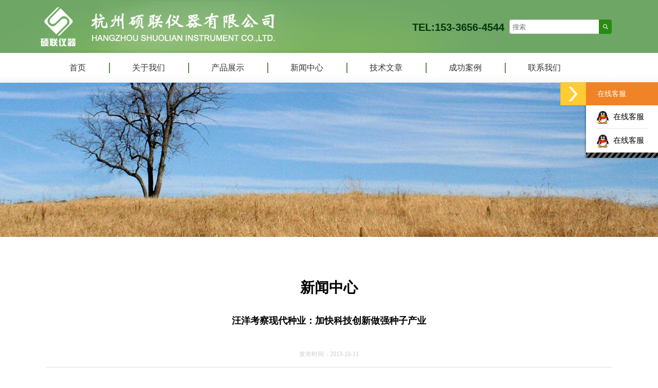

--- FILE ---
content_type: text/html
request_url: http://slmeter17.com/html/news/show_66.html
body_size: 3705
content:
<!DOCTYPE html>
<html lang="zh-cn">
<head>
	<meta charset="utf-8">
	<title>汪洋考察现代种业：加快科技创新做强种子产业 - 杭州硕联仪器有限公司</title>
	<meta name="keywords" content="杭州硕联仪器有限公司,硕联仪器,杭州硕联" />
	<meta name="description" content="杭州硕联仪器有限公司,硕联仪器,杭州硕联" />
	<meta name="viewport" content="width=device-width, initial-scale=1.0, user-scalable=0, minimum-scale=1.0, maximum-scale=1.0">
	<link rel="stylesheet" href="/css/style.css">
	<script src="/js/jquery.min.js"></script>
</head>
<body>

<div class="header">
	<div class="container clearfix">
		<div class="logo"><a href="/"></a></div>
		<div class="tel-search clearfix">
			<div class="product-search">
				<form action="/search/" method="get">
					<input type="text" name="kw" class="product-search-input" placeholder="搜索">
					<input type="submit" class="product-search-btn" value="">
				</form>
			</div>
			<div class="tel">TEL:153-3656-4544</div>
		</div>
	</div>
</div>

<div class="nav">
	<ul><li class="nav-item-1"><a href="/">首页</a></li><li class="nav-item-2"><a href="javascript:;">关于我们</a><i></i><ul><li class="nav-item-1"><a href="/html/about/list_8_1.html">公司简介</a></li><li class="nav-item-2"><a href="/html/about/list_9_1.html">荣誉证书</a></li></ul></li><li class="nav-item-3"><a href="/html/product/list_3_1.html">产品展示</a><i></i><ul><li class="nav-item-1"><a href="/html/product/list_10_1.html">培养箱仪器类</a><i></i></li><li class="nav-item-2"><a href="/html/product/list_19_1.html">超低温系列</a></li><li class="nav-item-3"><a href="/html/product/list_103_1.html">PM2.5低浓度恒温恒湿称重系统</a></li><li class="nav-item-4"><a href="/html/product/list_11_1.html">种子检测仪器</a><i></i></li><li class="nav-item-5"><a href="/html/product/list_12_1.html">粮油检测仪器</a><i></i></li><li class="nav-item-6"><a href="/html/product/list_13_1.html">果品作物仪器</a><i></i></li><li class="nav-item-7"><a href="/html/product/list_14_1.html">植物生理仪器</a><i></i></li><li class="nav-item-8"><a href="/html/product/list_15_1.html">土壤检测仪器</a><i></i></li><li class="nav-item-9"><a href="/html/product/list_16_1.html">环境气象检测仪器</a><i></i></li><li class="nav-item-10"><a href="/html/product/list_17_1.html">植保类仪器</a><i></i></li><li class="nav-item-11"><a href="/html/product/list_18_1.html">农药残留检验仪器</a></li><li class="nav-item-12"><a href="/html/product/list_105_1.html">人工气候室</a><i></i></li></ul></li><li class="nav-item-4"><a href="/html/news/list_4_1.html" class="cur">新闻中心</a></li><li class="nav-item-5"><a href="/html/technology/list_5_1.html">技术文章</a></li><li class="nav-item-6"><a href="/html/case/list_6_1.html">成功案例</a></li><li class="nav-item-7"><a href="/html/contact/list_7_1.html">联系我们</a></li></ul>
</div>

<div class="pagebanner" style="background: url(/images/banner_page.jpg) no-repeat center top;"></div>

<div class="pagecontent container">
	<h1>新闻中心</h1>
	<div class="page-info"><h1 class="show-title">汪洋考察现代种业：加快科技创新做强种子产业</h1><div class="show-para">发布时间：2013-10-11</div><div class="show-content"><p style="text-indent:2em;">
	国务院副总理汪洋29日在北京市考察现代种业发展工作。他强调，种业是国家战略性、基础性核心产业，是促进农业长期稳定发展、保障国家粮食安全的根本。要认真贯彻落实国务院关于加快推进现代农作物种业发展的意见，推进体制改革和机制创新，整合种业资源，加大政策扶持和投入力度，全面提高种业发展水平。
</p>
<p style="text-indent:2em;">
	在北京通州国际种业科技园区，汪洋考察了种业科技企业，并主持召开推进现代种业发展座谈会。他强调，要加快种业科技创新，优化科技资源配置，进一步完善种业科研成果评价方式，加快构建产学研结合、育繁推一体化的现代种业体系。要发挥体制优势，集中科研力量，整合各方面资源，突出重点，组织联合攻关，力争在关键农作物品种培育上取得突破性成果。要完善种业法律法规，坚决打击制售假冒伪劣种子的行为。全面加强种业知识产权保护，建立鼓励创新、保护创新的制度环境。
</p>
<p style="text-indent:2em;">
	汪洋对北京市把种业作为都市型现代农业的重点产业、作为体现首都特色的高端高效产业来抓，给予充分肯定。他指出，北京要充分发挥种业科研机构和种业企业多、科技人才聚集的优势，用好种业科技园区这个平台，打造国家种子“硅谷”，为推进现代种业发展作出应有贡献。
</p>
<p style="text-indent:2em;">
	<br />
</p></div></div>
</div>

<div id="footer">
	<div class="copyright">
		Copyright © 2017 杭州硕联仪器有限公司 All Rights Reserved　<a href="http://beian.miit.gov.cn/" target="_blank" style="color: #f00">浙ICP备17003476号</a>
	</div>
	<div class="code">
		<script type="text/javascript">var cnzz_protocol = (("https:" == document.location.protocol) ? " https://" : " http://");document.write(unescape("%3Cspan id='cnzz_stat_icon_1261247870'%3E%3C/span%3E%3Cscript src='" + cnzz_protocol + "s4.cnzz.com/z_stat.php%3Fid%3D1261247870%26show%3Dpic' type='text/javascript'%3E%3C/script%3E"));</script>
<script type="text/javascript" src="//s.union.360.cn/102215.js"></script>
	</div>
	<div class="bottom_keyword">
		杭州硕联仪器有限公司,硕联仪器,杭州硕联
	</div>
</div>

<link href="/online/lrtk.css" rel="stylesheet" type="text/css" />
<!-- QQ代码 开始 -->
<div id="rightArrow"><a href="javascript:;" title="在线客户"></a></div>
<div id="floatDivBoxs">
	<div class="floatDtt">在线客服</div>
	<div class="floatShadow">
		<ul class="floatDqq">
			<ul>
				<li style="padding-left:0px;"><a href="tencent://message/?uin=1102641912&amp;Site=www.hzlb17.com&amp;Menu=yes" target="_blank"><img align="absmiddle" src="/online/images/qq.png" />&nbsp;&nbsp;在线客服</a></li><li style="padding-left:0px;"><a href="tencent://message/?uin=517468222&amp;Site=www.hzlb17.com&amp;Menu=yes" target="_blank"><img align="absmiddle" src="/online/images/qq.png" />&nbsp;&nbsp;在线客服</a></li>
			</ul>
		</ul>
	</div>
	<div class="floatDbg"></div>
</div>
<script type="text/javascript" src="/online/lrtk.js"></script>

</body>
</html>

--- FILE ---
content_type: text/css
request_url: http://slmeter17.com/css/style.css
body_size: 3655
content:
@charset "utf-8";

html,body {
	height: 100%;
	margin: 0;
	padding: 0;
}
ul { list-style: none; }
ul,li,p,input,
h1,h2,h3,h4,h5,h6,
dl,dt,dd { margin: 0; padding: 0; }
input,textarea { box-sizing: border-box; }
img { vertical-align: top; border: 0; }
a { text-decoration: none; color: #333; }
a:hover { color: #009933; }
.clearfix:after { content: "."; display: block; height: 0; clear: both; visibility: hidden; }
.clearfix { *zoom: 1; }
.fl { float: left; }
.fr { float: right; }
body { font-family: Microsoft Yahei; font-size: 14px; }
.container { width: 1100px; margin: 0 auto; }
.row { margin: 15px 0; }
.dyui-elip { text-overflow: ellipsis; overflow: hidden; white-space: nowrap; }

/* header */
.header { width: 100%; height: 103px; background: #6ea665 url(../images/header_bg.jpg) no-repeat center top; }
	.logo { float: left; }
	.logo a { display: block; width: 450px; height: 103px; }
	/*.logo img { width: 450px; height: 103px; }*/
	.tel-search { float: right; margin-top: 38px; }
	.product-search { float: right; }
	.product-search-input { float: left; width: 174px; height: 28px; padding:0 5px; border: 1px solid #d2d6d1; border-right: none; border-top-left-radius:4px; border-bottom-left-radius:4px; }
	.product-search-btn { float: left; width: 25px; height: 28px; border: none; background: url(../images/search_bg.png) no-repeat center top; cursor: pointer; }
	.tel { float: right; font-family: Arial; font-size: 20px; color: #00360f; font-weight: 700; line-height: 30px; padding-right: 10px; }
	
/* nav */
.nav { width: 100%; height: 58px; background: url(../images/nav_bg.jpg) no-repeat center top; }
	.nav>ul { width: 1100px; margin: 0 auto; }
	.nav>ul>li { position: relative; z-index: 99; float: left; padding: 0 45px; background: url(../images/nav_li_bg.jpg) no-repeat left; }
	.nav>ul>li:first-child { background:none; }
	.nav>ul>li>a { display: block; font-size: 16px; line-height: 58px; text-align: center; }
	.nav>ul>li ul { position: absolute; visibility: hidden; opacity: 0; top: 58px; left: 0; padding: 5px 0 10px; border-top: 2px solid #6ea665; width: auto; background-color: #fff; transform: translateY(-20px); }
	.nav>ul>li:hover ul { visibility: visible; opacity: 1; transform: translateY(0); transition: all .3s ease-out 0s; }
	.nav>ul>li ul li a { display: block; padding: 5px 50px; white-space: nowrap; }

/* banner */
.banner { position: relative; height: 550px; overflow: hidden; }
	.banner-info { width: 100% !important; height: 550px; }
	.banner-info li { width: 100% !important; height: 550px; }
	.banner-info li a { display: block; height: 550px; }

	.banner-btn { position: absolute; width: 100%; left: 0; bottom: 20px; text-align: center; }
	.banner-btn span { display: inline-block; width: 36px; height: 5px; margin: 0 5px; background-color: #fff; opacity: .5; cursor: pointer; }
	.banner-btn span.on { opacity: 1 }


/* i-about */
.i-about { margin-top: 70px; }
	.i-about .container { height: 321px; background: url(../images/about_bg.jpg) no-repeat center top; }
	.i-about h1 { font-size: 34px; color: #1c894d; font-weight: normal; line-height: 65px; }
	.i-about p { width: 580px; color: #666; line-height: 28px; margin: 50px 0 30px; }
	.i-about a.more { display: block; width: 140px; height: 44px; color: #fff; text-align: center; line-height: 44px; background-color: #ff7e0e; }

/* i-sub-cate */
.i-product-fenlei { height: 616px; margin-top: 50px; background: url(../images/fenlei_bg.jpg) no-repeat center top; }
	.i-product-fenlei h3 { font-size: 36px; color: #fff; font-weight: normal; text-align: center; line-height: 130px; }
	.fenlei-info { position: relative; width: 1000px; margin: 0 auto; }
	.fenlei-show {}
	.fenlei-show li { float: left; width: 220px; height: 324px; background: url(../images/fenlei_li_bg.jpg) no-repeat center top; padding: 0 15px; }
	.fenlei-show li img { width: 200px; height: 243px; padding: 13px 10px; }
	.fenlei-show li p { font-size: 20px; color: #fff; text-align: center; }
	.fenlei-info a.prev, .fenlei-info a.next { position: absolute; z-index: 99; width: 31px; height: 62px; top: 130px; }
	.fenlei-info a.prev { left: -50px; background: url(../images/icon-prev.png) no-repeat center top; }
	.fenlei-info a.next { right: -50px; background: url(../images/icon-next.png) no-repeat center top; }

/* i-news */
.i-news { margin-top: 35px; }
	.i-news-title { float: left; width: 285px; text-align: right; }
	.i-news-title h1 { font-size: 40px; color: #7d7a7a; font-weight: normal; line-height: 44px; padding-bottom: 30px; border-bottom: 1px solid #e4e4e4; }
	.i-news-title h3 { display: block; float: right; font-size: 18px; font-weight: normal; width: 193px; height: 62px; padding-right: 22px; padding-top: 17px; background: url(../images/news_bg.jpg) no-repeat; margin-top: 35px; }
	.i-news-title h3 a { color: #fff; }
	.i-news-info { float: right; width: 735px;  }
	.i-news-show li { padding: 0 50px 20px 10px; margin-bottom: 20px; border-bottom: 1px solid #e4e4e4; }
	.i-news-show li span { display: inline-block; font-family: Arial; color: #433e3a; margin-bottom: 6px; }
	.i-news-show li h4 a { font-size: 14px; color: #7d7a7a; }
	.i-news-show li h4 a:hover { color: #009933; }
	.i-news-show li p { font-size: 14px; color: #7d7a7a; margin-top: 15px; line-height: 24px; }
	.i-news-info a.prev, .i-news-info a.next { display: inline-block; width: 23px; height: 23px; margin-left: 10px; margin-top: 10px; }
	.i-news-info a.prev { background:url(../images/icon_up.jpg) no-repeat center top; }
	.i-news-info a.next { margin-left: 5px; background:url(../images/icon_down.jpg) no-repeat center top; }


/* i-product */
.i-product { height: 900px; background:url(../images/product_bg.jpg) no-repeat center top; }
	.i-product h3 { font-size: 36px; color: #009933; font-weight: normal; text-align: center; padding-top: 115px; }
	.i-product-info {}
	.pro-btn { height: 45px; margin-top: 45px; margin-bottom: 30px; }
	.pro-btn li { float: left; width: 16.666667%; text-align: center; line-height: 45px; background-color: #1c894d; }
	.pro-btn li a { display: block; color: #fff; }
	.pro-btn li.on a,
	.pro-btn li:hover a { background-color: #71d54c; }
	.pro-show { margin-left: 18px; }
	.pro-show li { float: left; width: 196px; height: 258px; margin: 0 18px 18px 0; border: 1px solid #d7dde6; border-bottom: 1px solid #1c894d; background-color: #fff; }
	.pro-show li img { width: 196px; height: 196px; }
	.pro-show li h4 { font-size: 16px; color: #1c894d; font-weight: normal; margin-left: 20px; line-height: 32px; }
	.pro-show li p { font-size: 12px; color: #a6a5ac; margin-left: 20px; background: url(../images/icon_more.jpg) no-repeat 80px 1px; }

/* i-contact */
.i-contact { margin: 75px 0 65px; background: url(../images/contact_bg.jpg) no-repeat center top; }
	.i-contact h3 { font-size: 36px; color: #009933; font-weight: normal; text-align: center; line-height: 36px; }
	.i-contact-info { margin-top: 53px; }
	.i-contact-map { float: left; margin-right: 40px; }
	.i-contact-map img { width: 439; height: 294px; }
	.i-contact-wenzi { float: left; margin-top: 10px; }
	.i-contact-wenzi p { font-size: 20px; color: #666; padding-left: 45px; margin-top: 30px; }
	.i-contact-wenzi p span { font-family: Arial; font-size: 36px; color: #009933; padding-left: 20px; line-height: 50px; }
	.i-contact-wenzi p.i-qq span { padding-left: 28px; }
	.i-contact-wenzi p.i-add span { font-family: Microsoft Yahei; font-size: 24px; }
	.i-tel { background: url(../images/icon_tel.jpg) no-repeat 0 12px; }
	.i-qq { background: url(../images/icon_qq.jpg) no-repeat 0 12px; }
	.i-add { background: url(../images/icon_add.jpg) no-repeat 0 10px; }


/* page -------------------------- */
.pagebanner { height: 300px; }

.pagecontent { padding: 50px 0; }
	.pagecontent h1 { text-align: center; margin: 30px; }
	.page-info { line-height: 30px; min-height: 400px; _height:400px; }

	.sub-menu { border-bottom: 1px solid #ddd; height: 50px; line-height: 50px; margin-bottom: 30px; }
		.sub-menu li { float: left; padding: 0 15px; font-size: 16px; }
		.sub-menu li.cur { border-bottom: 1px solid #009933; }
		.sub-menu li.cur a { color: #009933; }

	.category { float: left; width: 240px; }
		.category ul li a { display: block; border-bottom: 1px solid #eee; line-height: 40px; padding: 0 15px; }
		.category li.cur>a { color: #009933; }
		.category li ul { padding-left: 30px; }
		.category li ul li a { color: #999; }
		.category-search { display: inline-block; width: 240px; margin-bottom: 10px; }
		.category-search .product-search-input { width: 215px; }
	

	.products-list { float: right; width: 820px; }
		.products-list h1 { margin: 10px 0 15px; }
		/* search 页面 */
		.search-title { font-size: 24px; line-height: 32px; padding-bottom: 12px; border-bottom: 1px solid #eee; margin-bottom: 35px; }
		.search-title span { padding: 0 15px 13px; border-bottom: 1px solid #009933; }
		.products-item { float: left; width: 33.333333%; padding: 0 35px; box-sizing: border-box; }
		.products-item img { max-width: 100%; border: 1px solid #eee; }
		.products-item-txt { padding: 15px 0 30px; text-align: center; font-weight: normal; }


	/* imglist */
	.img-list { margin: 0 -35px; }
		.img-item { float: left; width: 33.333333%; padding: 0 35px; box-sizing: border-box; }
		.img-item img { max-width: 100%; padding: 5px; border: 1px solid #eee; }
		.img-item-txt { padding: 15px 0 30px; text-align: center; font-weight: normal; }

	
	/* newslist */
	.news-list { margin: 0 -40px; }
		.news-item-info { position: relative; }
		.news-item { float: left; width: 33.333333%; padding: 0 40px; box-sizing: border-box; margin-bottom: 60px; }
		.news-item-time { margin-bottom: 5px; }
		.news-item-time time { font-size: 16px; font-family: "HELVETICANEUELTPRO-THEX", Arial; color: #009933; }
		.news-item-time time span { color: #aaa; }
		.news-item-info h2 { font-size: 16px; color: #595959; font-weight: normal; border-bottom: 1px solid #d8d8d8; padding-bottom: 12px; margin-bottom: 12px; }
		.news-item-info a:hover h2 { color: #222; }
		.news-item-info h2:after { content: ''; display: block; border-bottom: 1px solid #009933; top: 78px; width: 10px; position: absolute; left: 0; transition: all 0.6s cubic-bezier(0.215, 0.61, 0.355, 1) 0s; }
		.news-item-info a:hover h2::after { width:100%; }
		.news-item-info .separator { display: none; }
		.news-item-info p { color: #777777; }


	#pagination,
	.pagination { margin-top: 30px; }
		.pagination li { display: inline-block; }
		.pagination li a { display: inline-block; padding: 5px 15px; background-color: #eee; }
		.pagination li.active a { background-color: #009933; color: #fff; }
	/* shownews */
	.show-title { font-size: 18px; text-align: center; }
	.show-para { font-size: 12px; color: #ccc; border-bottom: 1px solid #ddd; text-align: center; padding: 5px 0 10px; }
	.show-content { padding: 15px 0; }

#footer { text-align: center; }
	.copyright { color: #fff; padding: 25px 0; background-color: #666; }


/* map */
#mapContainer {
	position: relative;
	height: 400px;
	margin-bottom: 30px;
}

.button-group {
	position: absolute;
	bottom: 20px;
	right: 20px;
	font-size: 12px;
	padding: 10px;
}

.button-group .button {
	height: 28px;
	line-height: 28px;
	background-color: #0D9BF2;
	color: #FFF;
	border: 0;
	outline: none;
	padding-left: 5px;
	padding-right: 5px;
	border-radius: 3px;
	margin-bottom: 4px;
	cursor: pointer;
}
#tip {
	background-color: #fff;
	padding-left: 10px;
	padding-right: 10px;
	position: absolute;
	font-size: 12px;
	right: 10px;
	top: 20px;
	border-radius: 3px;
	border: 1px solid #ccc;
	line-height: 30px;
}

.amap-info-content {
	font-size: 12px;
}

--- FILE ---
content_type: text/css
request_url: http://slmeter17.com/online/lrtk.css
body_size: 662
content:

ul,ol{list-style:none;}
img{border:none;outline:none;vertical-align:middle;}


/*浮动客服*/
#floatDivBoxs{width:140px;background:#fff;position:fixed;top:160px;right:0;z-index:999;}
#floatDivBoxs .floatDtt{width:100%;height:45px;line-height:45px; background:#f08326;color:#fff;font-size:14px;text-indent:22px;position:relative;}
#floatDivBoxs .floatDqq{padding:0 20px;}
#floatDivBoxs .floatDqq li{height:45px;line-height:45px;font-size:15px;border-bottom:1px solid #e3e3e3; padding:0 0 0 50px; color:#000000;}
#floatDivBoxs .floatDqq li a{color:#000000;}
#floatDivBoxs .floatDqq li a:hover {color:#fe6716;}

#floatDivBoxs .floatDtxt{font-size:14px;color:#333;padding:12px 14px;}
#floatDivBoxs .floatDtel{padding:0 0 15px 10px; font-size:17px; color:#FF3300;}
#floatDivBoxs .floatDtel img{display:block;}
#floatDivBoxs .floatDbg{width:100%;height:10px;background:url(../online/images/online_botbg.jpg) no-repeat top;box-shadow:-2px 0 3px rgba(0,0,0,0.25);}
.floatShadow{ background:#fff;box-shadow:-2px 0 3px rgba(0,0,0,0.25);}
#rightArrow{width:50px;height:45px;background:url(../online/images/online_arrow.jpg) no-repeat;position:fixed;top:160px;right:140px;z-index:999;}
#rightArrow a{display:block;height:45px;}

--- FILE ---
content_type: application/javascript
request_url: http://slmeter17.com/online/lrtk.js
body_size: 306
content:
var flag=1;
$('#rightArrow').click(function(){
	if(flag==1){
		$("#floatDivBoxs").animate({right: '-145px'},300);
		$(this).animate({right: '-5px'},300);
		$(this).css('background-position','-50px 0');
		flag=0;
	}else{
		$("#floatDivBoxs").animate({right: '0'},300);
		$(this).animate({right: '140px'},300);
		$(this).css('background-position','0px 0');
		flag=1;
	}
});